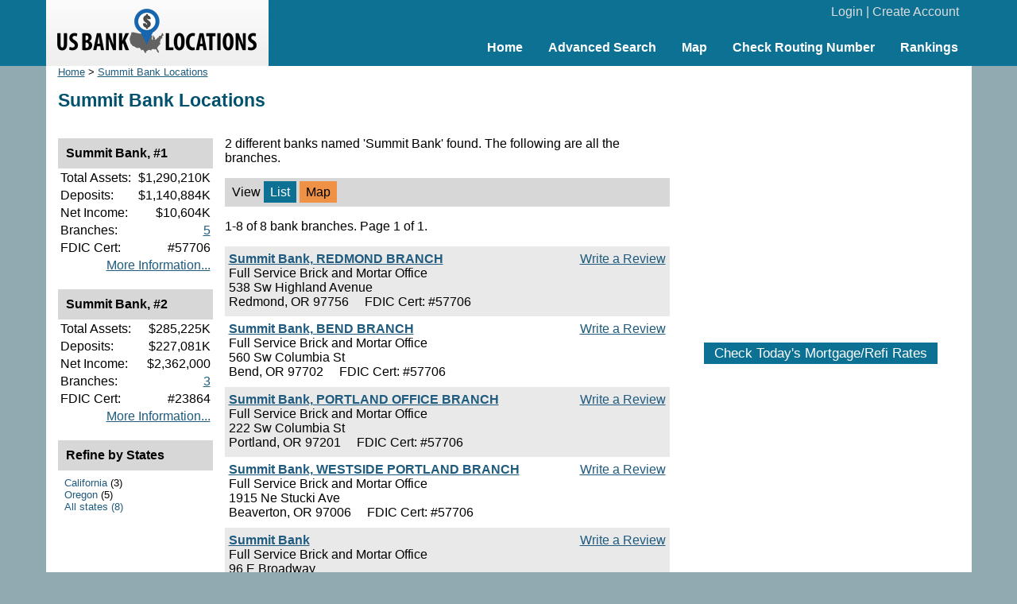

--- FILE ---
content_type: text/html; charset=UTF-8
request_url: https://www.usbanklocations.com/summit-bank-locations.htm
body_size: 2326
content:
<!DOCTYPE html><html lang="en"><head><title>Summit Bank Locations</title>
<meta name="keywords" content="Summit Bank Locations" />
<meta name="description" content="Complete list of the 8 Summit Bank locations with address, financial information, reviews, routing numbers etc. Also ask questions and discuss related issues here." />
<link rel="canonical" href="https://www.usbanklocations.com/summit-bank-locations.htm" /><link href="/css/g.css" rel="stylesheet" type="text/css" /><meta name="viewport" content="width=device-width, initial-scale=1.0"><script src="/js/common2.js"></script>


</head><body><div id="header"><div id="headerin"><table width="100%" cellspacing="0" align="center"><tr><td width="280" id="logo"><a href="/"><img src="/img/us-bank-locations.png" width="251" height="57" alt="US Bank Locations"></a></td><td><div id="login"><a href="/my-account/login.php">Login</a> | <a href="/my-account/create-account.php">Create Account</a></div><div id="nav"><ul><li><a href="/">Home</a></li><li><a href="/advanced-bank-search.php">Advanced Search</a></li><li><a href="/map.php">Map</a></li><li><a href="/check-routing-number.php">Check Routing Number</a></li><li><a href="/bank-rank/">Rankings</a></li></ul></div></td></tr></table></div></div><div id="content"><div id="left">
<div class="small"><a href="/">Home</a> &gt; <a href="summit-bank-locations.htm">Summit Bank Locations</a></div><h1>Summit Bank Locations</h1><div id="main"><p>2 different banks named 'Summit Bank' found. The following are all the branches.</p><table class="lsortby" cellspacing="0" width="100%"><tr><td>View <span class="on">List</span> <span class="highlight"><a href="/map.php?zoom=4&lat=39.368279&lon=-98.891603&name=Summit+Bank">Map</a></span></td></tr></table><p>1-8 of 8 bank branches. Page 1 of 1.</p><div class="plb"><div class="txb"><a href="#" onClick="window.location='/review/index.php?pid=10368486';">Write a Review</a></div><b><a href="/summit-bank-redmond-branch.html">Summit Bank, REDMOND BRANCH</a></b><br>Full Service Brick and Mortar Office<br>538 Sw Highland Avenue<br>Redmond, OR 97756 &nbsp; &nbsp; FDIC Cert: #57706</div><div class="plw"><div class="txb"><a href="#" onClick="window.location='/review/index.php?pid=10391940';">Write a Review</a></div><b><a href="/summit-bank-bend-branch.html">Summit Bank, BEND BRANCH</a></b><br>Full Service Brick and Mortar Office<br>560 Sw Columbia St<br>Bend, OR 97702 &nbsp; &nbsp; FDIC Cert: #57706</div><div class="plb"><div class="txb"><a href="#" onClick="window.location='/review/index.php?pid=10380951';">Write a Review</a></div><b><a href="/summit-bank-portland-office-branch.html">Summit Bank, PORTLAND OFFICE BRANCH</a></b><br>Full Service Brick and Mortar Office<br>222 Sw Columbia St<br>Portland, OR 97201 &nbsp; &nbsp; FDIC Cert: #57706</div><div class="plw"><div class="txb"><a href="#" onClick="window.location='/review/index.php?pid=10381901';">Write a Review</a></div><b><a href="/summit-bank-westside-portland-branch.html">Summit Bank, WESTSIDE PORTLAND BRANCH</a></b><br>Full Service Brick and Mortar Office<br>1915 Ne Stucki Ave<br>Beaverton, OR 97006 &nbsp; &nbsp; FDIC Cert: #57706</div><div class="plb"><div class="txb"><a href="#" onClick="window.location='/review/index.php?pid=10328076';">Write a Review</a></div><b><a href="/summit-bank.html">Summit Bank</a></b><br>Full Service Brick and Mortar Office<br>96 E Broadway<br>Eugene, OR 97401 &nbsp; &nbsp; FDIC Cert: #57706</div><div class="plw"><div class="txb"><a href="#" onClick="window.location='/review/index.php?pid=10332107';">Write a Review</a></div><b><a href="/summit-bank-walnut-creek-branch.html">Summit Bank, WALNUT CREEK BRANCH</a></b><br>Full Service Brick and Mortar Office<br>1701 N California Blvd<br>Walnut Creek, CA 94596 &nbsp; &nbsp; FDIC Cert: #23864</div><div class="plb"><div class="txb"><a href="#" onClick="window.location='/review/index.php?pid=10359477';">Write a Review</a></div><b><a href="/summit-bank-16672.html">Summit Bank</a></b><br>Full Service Brick and Mortar Office<br>2969 Broadway<br>Oakland, CA 94611 &nbsp; &nbsp; FDIC Cert: #23864</div><div class="plw"><div class="txb"><a href="#" onClick="window.location='/review/index.php?pid=10344258';">Write a Review</a></div><b><a href="/summit-bank-emeryville-branch.html">Summit Bank, EMERYVILLE BRANCH</a></b><br>Full Service Brick and Mortar Office<br>2000 Powell St<br>Emeryville, CA 94608 &nbsp; &nbsp; FDIC Cert: #23864</div><br><br>	</div>
	<div id="refine">
<br><div class="panelhead"><div class="panelheadhead">Summit Bank, #1</div><table width="100%"><tr><td>Total Assets:</td><td align="right">$1,290,210K</td></tr><tr><td>Deposits:</td><td align="right">$1,140,884K</td></tr><tr><td>Net Income:</td><td align="right">$10,604K</td></tr><tr><td>Branches:</td><td align="right"><a href="/summit-bank-locations.htm?ct=57706">5</a></td></tr><tr><td>FDIC Cert:</td><td align="right">#57706</td></tr><tr><td colspan="2" align="right"><a href="/summit-bank-57706.shtml">More Information...</a></td></tr></table></div><br><div class="panelhead"><div class="panelheadhead">Summit Bank, #2</div><table width="100%"><tr><td>Total Assets:</td><td align="right">$285,225K</td></tr><tr><td>Deposits:</td><td align="right">$227,081K</td></tr><tr><td>Net Income:</td><td align="right">$2,362,000</td></tr><tr><td>Branches:</td><td align="right"><a href="/summit-bank-locations.htm?ct=23864">3</a></td></tr><tr><td>FDIC Cert:</td><td align="right">#23864</td></tr><tr><td colspan="2" align="right"><a href="/summit-bank-23864.shtml">More Information...</a></td></tr></table></div><br><div class="panelhead"><div class="panelheadhead">Refine by States</div><div class="refineLinks"><a href="summit-bank-california.htm">California</a> (3)<br><a href="summit-bank-oregon.htm">Oregon</a> (5)<br><a href="/summit-bank-locations.htm">All states (8)</a></div></div></div></div>
<div id="right">
<br><div style="text-align:center;"><script async src="//pagead2.googlesyndication.com/pagead/js/adsbygoogle.js"></script>
<ins class="adsbygoogle"
     style="display:inline-block;width:336px;height:280px"
     data-ad-client="ca-pub-2927677119936553"
     data-ad-slot="5418662320"></ins>
<script>
     (adsbygoogle = window.adsbygoogle || []).push({});
</script>
</div>
<br><div id="mRateData"></div>
<script>
document.getElementById("mRateData").innerHTML = '<p style="text-align:center;padding-top:10px;" id="mratetablebtn"><span class="btn" style="cursor: pointer;" onClick="return showMratetable();">Check Today\'s Mortgage/Refi Rates</span></p><div id="mratetable"></div>';

function showMratetable(){
	document.getElementById("mratetable").innerHTML = '<iframe src="https://widgets.icanbuy.com/c/standard/us/en/mortgage/tables/Mortgage.aspx?siteid=77c21319f69f80e0&result_count=5" style="width: 100%; height: 1800px; border:0px;"></iframe>';
	document.getElementById("mratetablebtn").innerHTML = '<span class="btn" style="cursor: pointer;" onClick="return hideMratetable();">Hide The Rate Table Below</span>';
	return false;
}
function hideMratetable(){
	document.getElementById("mratetable").innerHTML = '';
	document.getElementById("mratetablebtn").innerHTML = '<span class="btn" style="cursor: pointer;" onClick="return showMratetable();">Check Today\'s Mortgage/Refi Rates</span>';
	return false;
}
</script>

<br></div>

</div>
<div id="clearbottom"></div><div id="footer"><a href="/about-us.php">About Us</a> | <a href="/contact-us.php">Contact Us</a> | <a href="/advanced-bank-search.php">Bank Search</a> | <a href="/terms-of-use.php">Terms of Use</a> | <a href="/privacy-policy.php">Privacy Policy</a><br>&copy; 2026 <a href="//www.usbanklocations.com">USBankLocations.com</a></div>

<!-- Google tag (gtag.js) -->
<script async src="https://www.googletagmanager.com/gtag/js?id=G-CN1EGH3MD3"></script>
<script>
  window.dataLayer = window.dataLayer || [];
  function gtag(){dataLayer.push(arguments);}
  gtag('js', new Date());

  gtag('config', 'G-CN1EGH3MD3');
</script>
</body>
</html>

--- FILE ---
content_type: text/html; charset=utf-8
request_url: https://www.google.com/recaptcha/api2/aframe
body_size: 269
content:
<!DOCTYPE HTML><html><head><meta http-equiv="content-type" content="text/html; charset=UTF-8"></head><body><script nonce="3Ylx1W7zx3MKOYsbSXgq_Q">/** Anti-fraud and anti-abuse applications only. See google.com/recaptcha */ try{var clients={'sodar':'https://pagead2.googlesyndication.com/pagead/sodar?'};window.addEventListener("message",function(a){try{if(a.source===window.parent){var b=JSON.parse(a.data);var c=clients[b['id']];if(c){var d=document.createElement('img');d.src=c+b['params']+'&rc='+(localStorage.getItem("rc::a")?sessionStorage.getItem("rc::b"):"");window.document.body.appendChild(d);sessionStorage.setItem("rc::e",parseInt(sessionStorage.getItem("rc::e")||0)+1);localStorage.setItem("rc::h",'1769009587440');}}}catch(b){}});window.parent.postMessage("_grecaptcha_ready", "*");}catch(b){}</script></body></html>